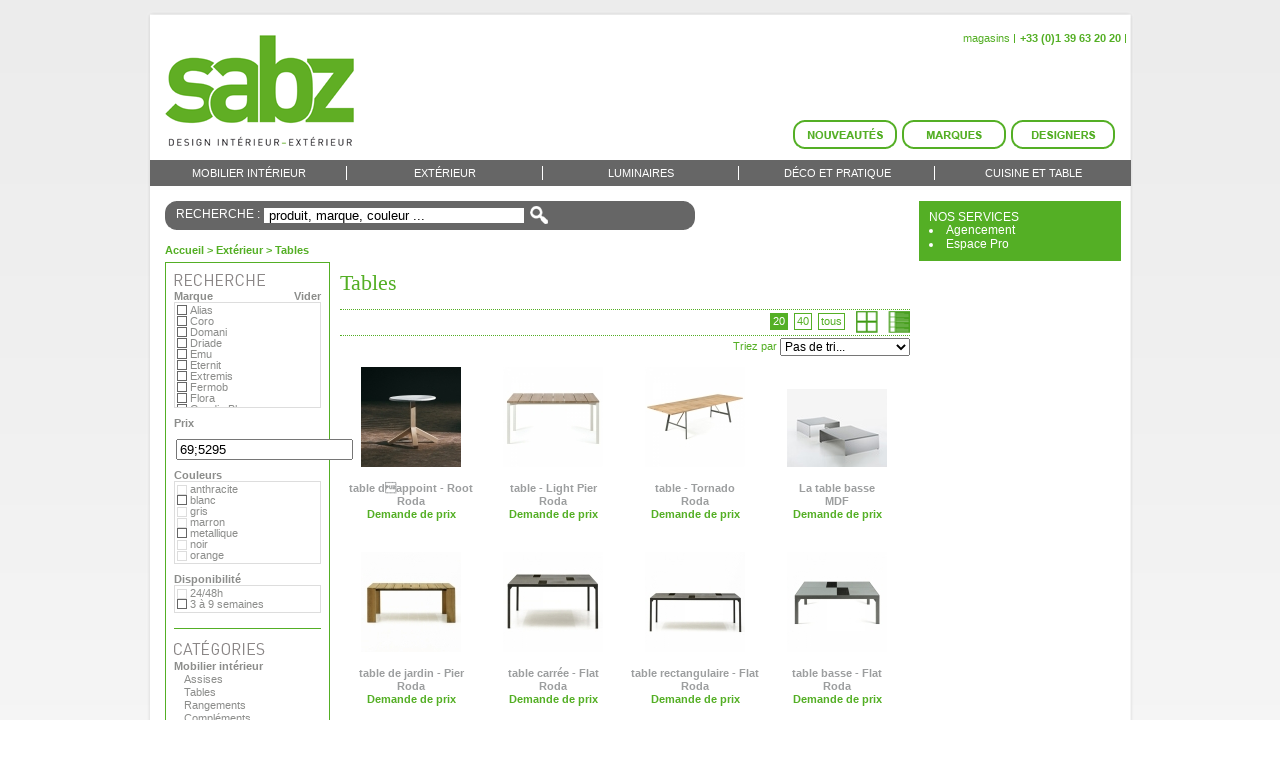

--- FILE ---
content_type: text/html
request_url: https://www.sabz.fr/catalogue/liste.php?&docid=27140&r0=2296,1557
body_size: 8199
content:
<!DOCTYPE html PUBLIC "-//W3C//DTD XHTML 1.0 Transitional//FR" "http://www.w3.org/TR/xhtml1/DTD/xhtml1-transitional.dtd" >
<html xmlns="http://www.w3.org/1999/xhtml" xml:lang="fr-FR" lang="fr-FR">

<head>
	<title>Tables - sabz</title>
	<meta http-equiv="Content-Type" content="text/html; charset=ISO-8859-15">
	<meta name="description" content="Sélection de mobilier et d'accessoires design pour aménager son jardin : accessoire de jardin, article jardin, décoration jardin, jardinières, meuble de jardin, mobilier de jardin en bois">
	<meta name="keywords" lang="fr" content="sabz.fr, sabz, accessoire de jardin, amenagement espace vert, amenagement exterieur, amenagement paysagiste, amenager son jardin, amenager terrasse, amenager un jardin, article jardin, chaise longue jardin, chaise longue jardin exterieur, creation jardin, decoration exterieure, decoration jardin, decoration terrasse de jardin, eclairage exterieur, entreprise paysagiste, entretien espace vert, espace vert, fauteuil jardin, jardin decoration, jardin et paysagiste, jardin paysagiste, jardinieres, jardinieres contemporaine, jardinieres fleurs, luminaire exterieur, luminaire jardin, meuble de jardin, meuble de jardin paris, meuble jardin teck, mobilier contemporain, mobilier de jardin, mobilier de jardin en bois, mobilier design, mobilier exterieur jardin, mobilier jardin teck, paysagiste, paysagiste conseil, table de jardin en bois, table jardin teck.">
	<meta name="robots" content="index, follow">
	<meta name="revisit-after" content="14 days">
	<meta name="sid" value="" bisvalue="">
	<link type="text/css" rel="stylesheet" href="/inc/style/design_2010.css" />
	<script type="text/javascript" src="/inc/js/jquery.js"></script>
	<script type="text/javascript" src="/inc/js/jquery.hoverintent.js"></script>
	<script type="text/javascript" src="/inc/js/generale.js"></script>

	<link rel="stylesheet" href="/inc/style/jslider.css" type="text/css">
	<!--[if IE 6]>
	<link rel="stylesheet" href="https://www.sabz.fr/inc/style/jslider.ie6.css" type="text/css" media="screen">
	<![endif]-->
	<script type="text/javascript" src="/admin/ext/slider/jquery.slider-min.js"></script>
	<script type="text/javascript" src="/inc/js/slideshow.js"></script>
</head>
<body>	<div class="page">
		<div class="page_t"></div>
		<div class="page_c">
			<div class="header">
				<a href="https://www.sabz.fr/"><img class="logo_site" src="https://www.sabz.fr/img/design/logo_sabz.png" /></a>
				<div class="menu_compte">
					<ul>
						<li class="bd_r"><a href="/magasin.php">magasins</a></li>
						<li class="bd_r"><b>+33 (0)1 39 63 20 20</b></li>
					</ul>
				</div>
				<div class="menu_promo">
					<a href="/nouveautes-c-27338.html"><img src="/img/design/btn_nouveautes.png" alt=""  border='0'   /></a>
					<a href="/marques/?docid=23952"><img src="/img/design/btn_marques.png" alt=""  border='0'   /></a>
					<a href="/designers/index.php?docid=34"><img src="/img/design/btn_designers.png" alt=""  border='0'   /></a>
				</div>
			</div>
				<div class="menu_top">
	 				<table>
						<tr>
							<td class="menu_top_onglet  bd_r"><a href="/mobilier-interieur-c-27108.html">Mobilier intérieur</a>
								<div class="submenu_top" style="display:none;">
									<div class="submenu_area">
										<div class="submenu_illustr">
											<div class="submenu_btn">
												<div class="button_w_tl"><div class="button_w_tr"><div class="button_w_tc"></div></div></div>
												<div class="button_w_c">
													<a href="/mobilier-interieur-c-27108.html">Mobilier intérieur</a>
												</div>
												<div class="button_w_bl"><div class="button_w_br"><div class="button_w_bc"></div></div></div>
											</div>
											<div class="submenu_img">
		 		 								<img src="/img/rubriques/img_rub_mobilier_interieur.jpg" alt=""  border='0'   />
		 									</div>
										</div>
						 				<table class="sub_rub_line">
						 					<tr>
											<td class="submenu_section bd_r">
												<h3><a href="/mobilier-interieur/assises-c-27110.html">Assises</a></h3>
												<ul>
													<li><a href="/mobilier-interieur/assises/bancs-c-27190.html">Bancs</a></li>
													<li><a href="/mobilier-interieur/assises/canapes-c-27192.html">Canapés</a></li>
													<li><a href="/mobilier-interieur/assises/chaises-c-27194.html">Chaises</a></li>
													<li><a href="/mobilier-interieur/assises/chaises-longues-meridiennes-c-27196.html">Chaises-longues, méridiennes</a></li>
													<li><a href="/mobilier-interieur/assises/fauteuils-c-27200.html">Fauteuils</a></li>
													<li><a href="/mobilier-interieur/assises/poufs-tabourets-c-27202.html">Poufs, tabourets</a></li>
													<li><a href="/mobilier-interieur/assises/tabourets-de-bar-c-27204.html">Tabourets de bar</a></li>
												</ul>
											</td>
											<td class="submenu_section bd_r">
												<h3><a href="/mobilier-interieur/tables-c-27120.html">Tables</a></h3>
												<ul>
													<li><a href="/nouvelles_rubriques.php?docid=27216">Consoles</a></li>
													<li><a href="/mobilier-interieur/tables/tables-basses-c-27218.html">Tables basses</a></li>
													<li><a href="/mobilier-interieur/tables/tables-d-appoint-c-27220.html">Tables d'appoint</a></li>
													<li><a href="/mobilier-interieur/tables/tables-de-repas-c-27222.html">Tables de repas</a></li>
													<li><a href="/mobilier-interieur/tables/tables-hautes-c-27224.html">Tables hautes</a></li>
												</ul>
											</td>
											<td class="submenu_section bd_r">
												<h3><a href="/mobilier-interieur/rangements-c-27118.html">Rangements</a></h3>
												<ul>
													<li><a href="/nouvelles_rubriques.php?docid=27210">Commodes, buffets</a></li>
													<li><a href="/mobilier-interieur/rangements/bibliotheques-etageres-c-27212.html">Bibliothèques, étagères</a></li>
													<li><a href="/mobilier-interieur/rangements/caissons-a-roulettes-c-27214.html">Caissons à roulettes</a></li>
												</ul>
											</td>
											<td class="submenu_section bd_no">
												<h3><a href="/mobilier-interieur/complements-c-27112.html">Compléments</a></h3>
												<ul>
													<li><a href="/mobilier-interieur/complements/coussins-c-27198.html">Coussins</a></li>
													<li><a href="/mobilier-interieur/complements/plaids-c-27208.html">Plaids</a></li>
												</ul>
											</td>
				 		 					</tr>
						 				</table>
						 				<table class="sub_rub_line">
						 					<tr>
											<td class="submenu_section bd_r">
												<h3><a href="/nouvelles_rubriques.php?docid=27114">Miroirs</a></h3>
											</td>
											<td class="submenu_section bd_r">
												<h3><a href="/mobilier-interieur/paravents-c-27116.html">Paravents</a></h3>
											</td>
											<td class="submenu_section bd_no">
												<h3><a href="/mobilier-interieur/tapis-c-27122.html">Tapis</a></h3>
											</td>
				 			 					<td class="bd_no">&nbsp;</td>
				 		 					</tr>
						 				</table>
										<div class="clear"></div>
									</div>
								</div>
							</td>
							<td class="menu_top_onglet green bd_r"><a href="/exterieur-c-120.html">Extérieur</a>
								<div class="submenu_top" style="display:none;">
									<div class="submenu_area">
										<div class="submenu_illustr">
											<div class="submenu_btn">
												<div class="button_w_tl"><div class="button_w_tr"><div class="button_w_tc"></div></div></div>
												<div class="button_w_c">
													<a href="/exterieur-c-120.html">Extérieur</a>
												</div>
												<div class="button_w_bl"><div class="button_w_br"><div class="button_w_bc"></div></div></div>
											</div>
											<div class="submenu_img">
		 		 								<img src="/img/rubriques/img_rub_mobilier.jpg" alt=""  border='0'   />
		 									</div>
										</div>
						 				<table class="sub_rub_line">
						 					<tr>
											<td class="submenu_section bd_r">
												<h3><a href="/exterieur/assises-c-27124.html">Assises</a></h3>
												<ul>
													<li><a href="/exterieur/assises/bancs-c-124.html">Bancs</a></li>
													<li><a href="/exterieur/assises/canapes-c-126.html">Canapés</a></li>
													<li><a href="/exterieur/assises/chaises-c-128.html">Chaises</a></li>
													<li><a href="/exterieur/assises/fauteuils-c-18690.html">Fauteuils</a></li>
													<li><a href="/exterieur/assises/poufs-tabourets-c-132.html">Poufs, tabourets</a></li>
													<li><a href="/exterieur/assises/tabourets-de-bar-c-27234.html">Tabourets de bar</a></li>
												</ul>
											</td>
											<td class="submenu_section bd_r">
												<h3><a href="/exterieur/tables-c-27140.html">Tables</a></h3>
												<ul>
													<li><a href="/exterieur/tables/tables-basses-c-136.html">Tables basses</a></li>
													<li><a href="/exterieur/tables/tables-d-appoint-c-27244.html">Tables d'appoint</a></li>
													<li><a href="/exterieur/tables/tables-de-repas-c-134.html">Tables de repas</a></li>
													<li><a href="/exterieur/tables/tables-hautes-c-18914.html">Tables hautes</a></li>
												</ul>
											</td>
											<td class="submenu_section bd_r">
												<h3><a href="/exterieur/bains-de-soleil-et-chaises-longues-c-122.html">Bains de soleil et chaises longues</a></h3>
												<ul>
													<li><a href="/exterieur/bains-de-soleil-et-chaises-longues/bains-de-soleil-c-27226.html">Bains de soleil</a></li>
													<li><a href="/exterieur/bains-de-soleil-et-chaises-longues/chaises-longues-c-27228.html">Chaises longues</a></li>
													<li><a href="/exterieur/bains-de-soleil-et-chaises-longues/lits-d-exterieur-c-27230.html">Lits d'extérieur</a></li>
													<li><a href="/exterieur/bains-de-soleil-et-chaises-longues/hamacs-balancelles-c-130.html">Hamacs, balancelles</a></li>
												</ul>
											</td>
											<td class="submenu_section bd_no">
												<h3><a href="/exterieur/jardinage-c-27128.html">Jardinage</a></h3>
												<ul>
													<li><a href="/exterieur/jardinage/arrosoirs-c-27236.html">Arrosoirs</a></li>
													<li><a href="/exterieur/jardinage/livres-c-16834.html">Livres</a></li>
													<li><a href="/exterieur/jardinage/outils-de-jardinage-c-27238.html">Outils de jardinage</a></li>
													<li><a href="/exterieur/jardinage/tuteurs-c-27240.html">Tuteurs</a></li>
													<li><a href="/exterieur/jardinage/pots-et-jardinieres-c-27242.html">Pots et jardinières</a></li>
													<li><a href="/exterieur/jardinage/accessoires-pour-jardinieres-c-27324.html">Accessoires pour jardinières</a></li>
												</ul>
											</td>
				 		 					</tr>
						 				</table>
						 				<table class="sub_rub_line">
						 					<tr>
											<td class="submenu_section bd_r">
												<h3><a href="/exterieur/parasols-et-pergolas-c-27134.html">Parasols et pergolas</a></h3>
												<ul>
													<li><a href="/exterieur/parasols-et-pergolas/parasols-a-mat-central-c-158.html">Parasols à mât central</a></li>
													<li><a href="/exterieur/parasols-et-pergolas/parasols-a-mat-decentre-c-18896.html">Parasols à mât décentré</a></li>
													<li><a href="/exterieur/parasols-et-pergolas/pergolas-c-160.html">Pergolas</a></li>
													<li><a href="/exterieur/parasols-et-pergolas/tentes-c-18898.html">Tentes</a></li>
													<li><a href="/exterieur/parasols-et-pergolas/voiles-c-162.html">Voiles</a></li>
													<li><a href="/exterieur/parasols-et-pergolas/accessoires-parasols-c-22532.html">Accessoires parasols</a></li>
												</ul>
											</td>
											<td class="submenu_section bd_r">
												<h3><a href="/exterieur/barbecues-c-27126.html">Barbecues</a></h3>
												<ul>
													<li><a href="/exterieur/barbecues/accessoires-pour-barbecue-c-27318.html">Accessoires pour barbecue</a></li>
													<li><a href="/exterieur/barbecues/barbecues-a-gaz-c-27320.html">Barbecues à gaz</a></li>
													<li><a href="/exterieur/barbecues/barbecues-a-charbon-c-27322.html">Barbecues à charbon</a></li>
												</ul>
											</td>
											<td class="submenu_section bd_r">
												<h3><a href="/exterieur/animaux-c-27934.html">Animaux</a></h3>
												<ul>
													<li><a href="/exterieur/animaux/gamelles-c-27936.html">Gamelles</a></li>
													<li><a href="/exterieur/animaux/mangeoires-nichoirs-bains-d-oiseaux-c-27938.html">Mangeoires, nichoirs, bains d'oiseaux</a></li>
												</ul>
											</td>
											<td class="submenu_section bd_no">
												<h3><a href="/exterieur/douches-c-27188.html">Douches</a></h3>
											</td>
				 		 					</tr>
						 				</table>
						 				<table class="sub_rub_line">
						 					<tr>
											<td class="submenu_section bd_r">
												<h3><a href="/exterieur/luminaires-d-exterieur-c-27130.html">Luminaires d'extérieur</a></h3>
											</td>
											<td class="submenu_section bd_r">
												<h3><a href="/exterieur/tapis-c-138.html">Tapis</a></h3>
											</td>
											<td class="submenu_section bd_r">
												<h3><a href="/exterieur/paillassons-c-27132.html">Paillassons</a></h3>
											</td>
											<td class="submenu_section bd_no">
												<h3><a href="/exterieur/paravents-c-8596.html">Paravents</a></h3>
											</td>
				 		 					</tr>
						 				</table>
						 				<table class="sub_rub_line">
						 					<tr>
											<td class="submenu_section bd_no">
												<h3><a href="/exterieur/fontaines-c-98.html">Fontaines</a></h3>
											</td>
				 			 					<td class="bd_no">&nbsp;</td>
				 			 					<td class="bd_no">&nbsp;</td>
				 			 					<td class="bd_no">&nbsp;</td>
				 		 					</tr>
						 				</table>
										<div class="clear"></div>
									</div>
								</div>
							</td>
							<td class="menu_top_onglet  bd_r"><a href="/luminaires-c-100.html">Luminaires</a>
								<div class="submenu_top" style="display:none;">
									<div class="submenu_area">
										<div class="submenu_illustr">
											<div class="submenu_btn">
												<div class="button_w_tl"><div class="button_w_tr"><div class="button_w_tc"></div></div></div>
												<div class="button_w_c">
													<a href="/luminaires-c-100.html">Luminaires</a>
												</div>
												<div class="button_w_bl"><div class="button_w_br"><div class="button_w_bc"></div></div></div>
											</div>
											<div class="submenu_img">
		 		 								<img src="/img/rubriques/img_rub_luminaire.jpg" alt=""  border='0'   />
		 									</div>
										</div>
						 				<table class="sub_rub_line">
						 					<tr>
											<td class="submenu_section bd_r">
												<h3><a href="/luminaires/interieur-c-27142.html">Intérieur</a></h3>
												<ul>
													<li><a href="/luminaires/interieur/accessoires-luminaires-c-27246.html">Accessoires luminaires</a></li>
													<li><a href="/luminaires/interieur/appliques-c-27248.html">Appliques</a></li>
													<li><a href="/luminaires/interieur/lampadaires-c-27250.html">Lampadaires</a></li>
													<li><a href="/luminaires/interieur/lampes-a-poser-c-27252.html">Lampes à poser</a></li>
													<li><a href="/luminaires/interieur/lampes-de-bureau-c-27254.html">Lampes de bureau</a></li>
													<li><a href="/nouvelles_rubriques.php?docid=27256">Lustres</a></li>
													<li><a href="/luminaires/interieur/photophores-lampes-a-huile-c-27258.html">Photophores, lampes à huile</a></li>
													<li><a href="/luminaires/interieur/plafonniers-c-27260.html">Plafonniers</a></li>
													<li><a href="/luminaires/interieur/suspensions-c-27262.html">Suspensions</a></li>
												</ul>
											</td>
											<td class="submenu_section bd_no">
												<h3><a href="/luminaires/exterieur-c-27144.html">Extérieur</a></h3>
												<ul>
													<li><a href="/luminaires/exterieur/appliques-c-102.html">Appliques</a></li>
													<li><a href="/luminaires/exterieur/bornes-c-104.html">Bornes</a></li>
													<li><a href="/luminaires/exterieur/lampadaires-c-106.html">Lampadaires</a></li>
													<li><a href="/luminaires/exterieur/lampes-a-planter-c-108.html">Lampes à planter</a></li>
													<li><a href="/luminaires/exterieur/lampes-a-poser-c-110.html">Lampes à poser</a></li>
													<li><a href="/luminaires/exterieur/lampes-solaires-c-112.html">Lampes solaires</a></li>
													<li><a href="/luminaires/exterieur/photophores-lampes-a-huile-c-118.html">Photophores, lampes à huile</a></li>
													<li><a href="/luminaires/exterieur/pots-lumineux-c-114.html">Pots lumineux</a></li>
													<li><a href="/luminaires/exterieur/spots-c-23706.html">Spots</a></li>
													<li><a href="/luminaires/exterieur/suspensions-c-116.html">Suspensions</a></li>
												</ul>
											</td>
				 			 					<td class="bd_no">&nbsp;</td>
				 			 					<td class="bd_no">&nbsp;</td>
				 		 					</tr>
						 				</table>
										<div class="clear"></div>
									</div>
								</div>
							</td>
							<td class="menu_top_onglet  bd_r"><a href="/deco-et-pratique-c-140.html">Déco et Pratique</a>
								<div class="submenu_top" style="display:none;">
									<div class="submenu_area">
										<div class="submenu_illustr">
											<div class="submenu_btn">
												<div class="button_w_tl"><div class="button_w_tr"><div class="button_w_tc"></div></div></div>
												<div class="button_w_c">
													<a href="/deco-et-pratique-c-140.html">Déco et Pratique</a>
												</div>
												<div class="button_w_bl"><div class="button_w_br"><div class="button_w_bc"></div></div></div>
											</div>
											<div class="submenu_img">
		 		 								<img src="/img/rubriques/img_rub_accessoire_deco.jpg" alt=""  border='0'   />
		 									</div>
										</div>
						 				<table class="sub_rub_line">
						 					<tr>
											<td class="submenu_section bd_r">
												<h3><a href="/deco-et-pratique/entretien-de-la-maison-c-27156.html">Entretien de la maison</a></h3>
												<ul>
													<li><a href="/deco-et-pratique/entretien-de-la-maison/balais-balayettes-pelles-c-27264.html">Balais, balayettes, pelles</a></li>
													<li><a href="/deco-et-pratique/entretien-de-la-maison/etendoirs-a-linge-c-27266.html">Etendoirs à linge</a></li>
													<li><a href="/deco-et-pratique/entretien-de-la-maison/paillassons-c-21974.html">Paillassons</a></li>
													<li><a href="/nouvelles_rubriques.php?docid=27268">Parfums d'ambiance</a></li>
													<li><a href="/deco-et-pratique/entretien-de-la-maison/poubelles-c-27270.html">Poubelles</a></li>
													<li><a href="/deco-et-pratique/entretien-de-la-maison/produits-d-entretien-c-27272.html">Produits d'entretien</a></li>
												</ul>
											</td>
											<td class="submenu_section bd_r">
												<h3><a href="/deco-et-pratique/fleurs-et-plantes-c-27158.html">Fleurs et Plantes</a></h3>
												<ul>
													<li><a href="/deco-et-pratique/fleurs-et-plantes/pots-jardinieres-c-19194.html">Pots, jardinières</a></li>
													<li><a href="/deco-et-pratique/fleurs-et-plantes/treillages-c-23472.html">Treillages</a></li>
													<li><a href="/deco-et-pratique/fleurs-et-plantes/outils-de-jardinage-c-82.html">Outils de jardinage</a></li>
													<li><a href="/deco-et-pratique/fleurs-et-plantes/accessoires-pour-jardinieres-c-23474.html">Accessoires pour jardinières</a></li>
													<li><a href="/deco-et-pratique/fleurs-et-plantes/vases-c-19200.html">Vases</a></li>
												</ul>
											</td>
											<td class="submenu_section bd_r">
												<h3><a href="/deco-et-pratique/animaux-c-27146.html">Animaux</a></h3>
												<ul>
													<li><a href="/deco-et-pratique/animaux/gamelles-c-18924.html">Gamelles</a></li>
													<li><a href="/deco-et-pratique/animaux/mangeoires-nichoirs-bains-d-oiseaux-c-148.html">Mangeoires, nichoirs, bains d'oiseaux</a></li>
												</ul>
											</td>
											<td class="submenu_section bd_no">
												<h3><a href="/deco-et-pratique/boites-cabas-corbeilles-rangements-c-27148.html">Boites, cabas, corbeilles, rangements</a></h3>
											</td>
				 		 					</tr>
						 				</table>
						 				<table class="sub_rub_line">
						 					<tr>
											<td class="submenu_section bd_r">
												<h3><a href="/deco-et-pratique/bougeoirs-lampes-a-huiles-photophores-c-150.html">Bougeoirs, lampes à huiles, photophores</a></h3>
											</td>
											<td class="submenu_section bd_r">
												<h3><a href="/deco-et-pratique/portemanteaux-pateres-cale-portes-c-27304.html">Portemanteaux, patères, cale-portes</a></h3>
											</td>
											<td class="submenu_section bd_r">
												<h3><a href="/deco-et-pratique/coussins-plaids-c-27152.html">Coussins, plaids</a></h3>
											</td>
											<td class="submenu_section bd_no">
												<h3><a href="/nouvelles_rubriques.php?docid=27150">Cendriers</a></h3>
											</td>
				 		 					</tr>
						 				</table>
						 				<table class="sub_rub_line">
						 					<tr>
											<td class="submenu_section bd_r">
												<h3><a href="/deco-et-pratique/enfants-c-27154.html">Enfants</a></h3>
											</td>
											<td class="submenu_section bd_r">
												<h3><a href="/deco-et-pratique/girouettes-c-8594.html">Girouettes</a></h3>
											</td>
											<td class="submenu_section bd_r">
												<h3><a href="/nouvelles_rubriques.php?docid=27160">Miroirs</a></h3>
											</td>
											<td class="submenu_section bd_no">
												<h3><a href="/deco-et-pratique/salle-de-bain-c-27306.html">Salle de bain</a></h3>
											</td>
				 		 					</tr>
						 				</table>
										<div class="clear"></div>
									</div>
								</div>
							</td>
							<td class="menu_top_onglet  "><a href="/cuisine-et-table-c-84.html">Cuisine et Table</a>
								<div class="submenu_top" style="display:none;">
									<div class="submenu_area">
										<div class="submenu_illustr">
											<div class="submenu_btn">
												<div class="button_w_tl"><div class="button_w_tr"><div class="button_w_tc"></div></div></div>
												<div class="button_w_c">
													<a href="/cuisine-et-table-c-84.html">Cuisine et Table</a>
												</div>
												<div class="button_w_bl"><div class="button_w_br"><div class="button_w_bc"></div></div></div>
											</div>
											<div class="submenu_img">
		 		 								<img src="/img/rubriques/img_rub_cuisine.jpg" alt=""  border='0'   />
		 									</div>
										</div>
						 				<table class="sub_rub_line">
						 					<tr>
											<td class="submenu_section bd_r">
												<h3><a href="/cuisine-et-table/cuisine-c-27172.html">Cuisine</a></h3>
												<ul>
													<li><a href="/cuisine-et-table/cuisine/casseroles-c-27280.html">Casseroles</a></li>
													<li><a href="/nouvelles_rubriques.php?docid=27282">Couteaux</a></li>
													<li><a href="/cuisine-et-table/cuisine/huile-et-vinaigre-c-27284.html">Huile et vinaigre</a></li>
													<li><a href="/cuisine-et-table/cuisine/ustensiles-c-18918.html">Ustensiles</a></li>
													<li><a href="/cuisine-et-table/cuisine/sel-et-poivre-c-27286.html">Sel et poivre</a></li>
												</ul>
											</td>
											<td class="submenu_section bd_r">
												<h3><a href="/cuisine-et-table/linge-cuisine-et-table-c-27180.html">Linge cuisine et table</a></h3>
												<ul>
													<li><a href="/cuisine-et-table/linge-cuisine-et-table/nappes-c-27288.html">Nappes</a></li>
													<li><a href="/cuisine-et-table/linge-cuisine-et-table/serviettes-c-27290.html">Serviettes</a></li>
													<li><a href="/cuisine-et-table/linge-cuisine-et-table/sets-de-tables-c-18916.html">Sets de tables</a></li>
													<li><a href="/cuisine-et-table/linge-cuisine-et-table/tabliers-c-27292.html">Tabliers</a></li>
													<li><a href="/cuisine-et-table/linge-cuisine-et-table/torchons-c-27294.html">Torchons</a></li>
												</ul>
											</td>
											<td class="submenu_section bd_r">
												<h3><a href="/cuisine-et-table/eau-et-vin-c-27308.html">Eau et vin</a></h3>
												<ul>
													<li><a href="/cuisine-et-table/eau-et-vin/carafes-c-27310.html">Carafes</a></li>
													<li><a href="/cuisine-et-table/eau-et-vin/tire-bouchons-c-27312.html">Tire-bouchons</a></li>
													<li><a href="/cuisine-et-table/eau-et-vin/verres-c-27314.html">Verres</a></li>
												</ul>
											</td>
											<td class="submenu_section bd_no">
												<h3><a href="/cuisine-et-table/barbecues-c-88.html">Barbecues</a></h3>
												<ul>
													<li><a href="/cuisine-et-table/barbecues/barbecues-a-gaz-c-23694.html">Barbecues à gaz</a></li>
													<li><a href="/cuisine-et-table/barbecues/barbecues-a-charbon-c-23696.html">Barbecues à charbon</a></li>
													<li><a href="/cuisine-et-table/barbecues/accessoires-pour-barbecue-c-86.html">Accessoires pour barbecue</a></li>
												</ul>
											</td>
				 		 					</tr>
						 				</table>
						 				<table class="sub_rub_line">
						 					<tr>
											<td class="submenu_section bd_r">
												<h3><a href="/cuisine-et-table/vaisselle-c-27186.html">Vaisselle</a></h3>
												<ul>
													<li><a href="/cuisine-et-table/vaisselle/assiettes-c-27296.html">Assiettes</a></li>
													<li><a href="/cuisine-et-table/vaisselle/plats-c-27298.html">Plats</a></li>
													<li><a href="/cuisine-et-table/vaisselle/saladiers-et-bols-c-27300.html">Saladiers & bols</a></li>
													<li><a href="/cuisine-et-table/vaisselle/verres-c-27444.html">Verres</a></li>
												</ul>
											</td>
											<td class="submenu_section bd_r">
												<h3><a href="/cuisine-et-table/boites-pots-c-27170.html">Boites, pots</a></h3>
											</td>
											<td class="submenu_section bd_r">
												<h3><a href="/cuisine-et-table/coupes-corbeilles-c-27174.html">Coupes, corbeilles</a></h3>
											</td>
											<td class="submenu_section bd_no">
												<h3><a href="/cuisine-et-table/couverts-c-27176.html">Couverts</a></h3>
											</td>
				 		 					</tr>
						 				</table>
						 				<table class="sub_rub_line">
						 					<tr>
											<td class="submenu_section bd_r">
												<h3><a href="/cuisine-et-table/dessous-de-plats-c-27178.html">Dessous de plats</a></h3>
											</td>
											<td class="submenu_section bd_r">
												<h3><a href="/cuisine-et-table/pique-nique-c-94.html">Pique-nique</a></h3>
											</td>
											<td class="submenu_section bd_r">
												<h3><a href="/cuisine-et-table/plateaux-c-27182.html">Plateaux</a></h3>
											</td>
											<td class="submenu_section bd_no">
												<h3><a href="/cuisine-et-table/the-et-cafe-c-27184.html">Thé et café</a></h3>
											</td>
				 		 					</tr>
						 				</table>
										<div class="clear"></div>
									</div>
								</div>
							</td>
					</tr>
				</table>
			</div>
	<script type="text/javascript">
		jQuery(".menu_top_onglet").hoverIntent({sensitivity: 7, interval: 50, over: menu_show, timeout: 0, out: menu_hide});
	</script>			<div class="col_right">
				<div class="menu_right">
										NOS SERVICES										<ul>
						<li><a href="/amenagement.php">Agencement</a></li>
						<li><a href="/accueil_pro.php?docid=28">Espace Pro</a></li>
					</ul>
				</div>


			</div>			<div class="col_left">
				<div class="search">
					<div class="search_l">
						<div class="search_r">
							<div class="search_c">
								<script type="text/javascript" src="/admin/modules/suggestion/suggestion.js"></script>				
								<form action="/e-boutique-catalogue.html" method="get" onsubmit="$('search_ok').disabled = true;">
								<label for="serach">RECHERCHE : </label><input type="text" name="s" autocomplete="off" onkeyup="getSuggestion(displayList, event);" id="digiSuggSearch" value="produit, marque, couleur ..." onfocus="if (this.value=='produit, marque, couleur ...') {this.value='';}" /><input type="image" src="/img/design/btn_search.png" id="search_ok" />
								</form>
							</div>
						</div>
					</div>
					<div class="searchSugg" id="digiSuggestions"></div>
				</div>				<div class="content">
					<div id="ariane"><a href="/">Accueil</a>  > <a href="/exterieur-c-120.html">Extérieur</a>
 > Tables </div>
<div id="eb-col-gauche">
	<form method="get" action="/e-boutique-catalogue.html" name="select_search" id="select_search">
	<div class="filters">
	    <img src="/img/titre-recherche.gif" width="92" height="13" alt="" /><br />
<div class="filter-select-bloc">
	<div class="filter-clear"><a href="/catalogue/liste.php?&docid=27140" rel="nofollow">Vider</a></div>
	<div class="filter-titre">Marque</div>
	<ul class="filter-select columns_1">
		<li class="filter-value-mode0"  onclick="document.location.href='/catalogue/liste.php?&docid=27140&r0=2296,1557,1341'"><a href="/catalogue/liste.php?&docid=27140&r0=2296,1557,1341">Alias</a></li>
		<li class="filter-value-mode0"  onclick="document.location.href='/catalogue/liste.php?&docid=27140&r0=2296,1557,1352'"><a href="/catalogue/liste.php?&docid=27140&r0=2296,1557,1352">Coro</a></li>
		<li class="filter-value-mode0"  onclick="document.location.href='/catalogue/liste.php?&docid=27140&r0=2296,1557,1354'"><a href="/catalogue/liste.php?&docid=27140&r0=2296,1557,1354">Domani</a></li>
		<li class="filter-value-mode0"  onclick="document.location.href='/catalogue/liste.php?&docid=27140&r0=2296,1557,1355'"><a href="/catalogue/liste.php?&docid=27140&r0=2296,1557,1355">Driade</a></li>
		<li class="filter-value-mode0"  onclick="document.location.href='/catalogue/liste.php?&docid=27140&r0=2296,1557,1356'"><a href="/catalogue/liste.php?&docid=27140&r0=2296,1557,1356">Emu</a></li>
		<li class="filter-value-mode0"  onclick="document.location.href='/catalogue/liste.php?&docid=27140&r0=2296,1557,1358'"><a href="/catalogue/liste.php?&docid=27140&r0=2296,1557,1358">Eternit</a></li>
		<li class="filter-value-mode0"  onclick="document.location.href='/catalogue/liste.php?&docid=27140&r0=2296,1557,1360'"><a href="/catalogue/liste.php?&docid=27140&r0=2296,1557,1360">Extremis</a></li>
		<li class="filter-value-mode0"  onclick="document.location.href='/catalogue/liste.php?&docid=27140&r0=2296,1557,1362'"><a href="/catalogue/liste.php?&docid=27140&r0=2296,1557,1362">Fermob</a></li>
		<li class="filter-value-mode0"  onclick="document.location.href='/catalogue/liste.php?&docid=27140&r0=2296,1557,1806'"><a href="/catalogue/liste.php?&docid=27140&r0=2296,1557,1806">Flora</a></li>
		<li class="filter-value-mode0"  onclick="document.location.href='/catalogue/liste.php?&docid=27140&r0=2296,1557,1365'"><a href="/catalogue/liste.php?&docid=27140&r0=2296,1557,1365">Gandia Blasco</a></li>
		<li class="filter-value-mode2"  onclick="document.location.href='/catalogue/liste.php?&docid=27140&r0=1557'"><a href="/catalogue/liste.php?&docid=27140&r0=1557">MDF</a></li>
		<li class="filter-value-mode0"  onclick="document.location.href='/catalogue/liste.php?&docid=27140&r0=2296,1557,1369'"><a href="/catalogue/liste.php?&docid=27140&r0=2296,1557,1369">Magis</a></li>
		<li class="filter-value-mode0"  onclick="document.location.href='/catalogue/liste.php?&docid=27140&r0=2296,1557,1370'"><a href="/catalogue/liste.php?&docid=27140&r0=2296,1557,1370">Matière Grise</a></li>
		<li class="filter-value-mode0"  onclick="document.location.href='/catalogue/liste.php?&docid=27140&r0=2296,1557,1377'"><a href="/catalogue/liste.php?&docid=27140&r0=2296,1557,1377">Plank</a></li>
		<li class="filter-value-mode2"  onclick="document.location.href='/catalogue/liste.php?&docid=27140&r0=2296'"><a href="/catalogue/liste.php?&docid=27140&r0=2296">Roda</a></li>
		<li class="filter-value-mode0"  onclick="document.location.href='/catalogue/liste.php?&docid=27140&r0=2296,1557,1779'"><a href="/catalogue/liste.php?&docid=27140&r0=2296,1557,1779">Royal Botania</a></li>
		<li class="filter-value-mode0"  onclick="document.location.href='/catalogue/liste.php?&docid=27140&r0=2296,1557,1382'"><a href="/catalogue/liste.php?&docid=27140&r0=2296,1557,1382">Serralunga</a></li>
		<li class="filter-value-mode0"  onclick="document.location.href='/catalogue/liste.php?&docid=27140&r0=2296,1557,1387'"><a href="/catalogue/liste.php?&docid=27140&r0=2296,1557,1387">Tribu</a></li>
		<li class="filter-value-mode0"  onclick="document.location.href='/catalogue/liste.php?&docid=27140&r0=2296,1557,1388'"><a href="/catalogue/liste.php?&docid=27140&r0=2296,1557,1388">Vange</a></li>
		<li class="filter-value-mode0"  onclick="document.location.href='/catalogue/liste.php?&docid=27140&r0=2296,1557,1389'"><a href="/catalogue/liste.php?&docid=27140&r0=2296,1557,1389">Versus</a></li>
		<li class="filter-value-mode0"  onclick="document.location.href='/catalogue/liste.php?&docid=27140&r0=2296,1557,1390'"><a href="/catalogue/liste.php?&docid=27140&r0=2296,1557,1390">Viteo</a></li>
	</ul>
<div class="clear"></div>
</div>
		    	<div class="filter-slide-bloc">
					<div class="filter-titre">Prix</div>
					<div class="layout-slider">
	    				<input id="sliderr1Range" type="slider" name="r1" value="69;5295" />
	    			</div>
	    			<script type="text/javascript" charset="utf-8">
	    				jQuery("#sliderr1Range").slider({ 
	    					from: 69, 
	    					to: 5295, 
	    					step: 1, 
	    					dimension: '&nbsp;&euro;',
							callback: function(value) {
								document.location.href = "/catalogue/liste.php?&docid=27140&r0=2296,1557&r1="+document.getElementById('sliderr1Range').value;
							}
		  				});
	    			</script>
				</div>
<div class="filter-select-bloc">
	<div class="filter-titre">Couleurs</div>
	<ul class="filter-select columns_1">
		<li class="filter-value-mode1" >anthracite</li>
		<li class="filter-value-mode0"  onclick="document.location.href='/catalogue/liste.php?&docid=27140&r0=2296,1557&r2=395'"><a href="/catalogue/liste.php?&docid=27140&r0=2296,1557&r2=395">blanc</a></li>
		<li class="filter-value-mode1" >gris</li>
		<li class="filter-value-mode1" >marron</li>
		<li class="filter-value-mode0"  onclick="document.location.href='/catalogue/liste.php?&docid=27140&r0=2296,1557&r2=391'"><a href="/catalogue/liste.php?&docid=27140&r0=2296,1557&r2=391">metallique</a></li>
		<li class="filter-value-mode1" >noir</li>
		<li class="filter-value-mode1" >orange</li>
	</ul>
<div class="clear"></div>
</div>
<div class="filter-select-bloc">
	<div class="filter-titre">Disponibilité</div>
	<ul class="filter-select columns_1">
		<li class="filter-value-mode1" >24/48h</li>
		<li class="filter-value-mode0"  onclick="document.location.href='/catalogue/liste.php?&docid=27140&r0=2296,1557&r3=2'"><a href="/catalogue/liste.php?&docid=27140&r0=2296,1557&r3=2">3 à 9 semaines</a></li>
	</ul>
<div class="clear"></div>
</div>
	</div>
	<div id="cat-menu">
		<img src="/img/titre-categories.gif" width="91" height="16" alt="" style="margin-bottom:5px;"/><br />
		<ul>
			<li><a href="/mobilier-interieur-c-27108.html" class=""><b>Mobilier intérieur</b></a></li>
			<div class="cat-sub-menu-open" id="cat-menu1">
				<ul>
					<li><a href="/mobilier-interieur/assises-c-27110.html" class="">Assises</a></li>
					<li><a href="/mobilier-interieur/tables-c-27120.html" class="">Tables</a></li>
					<li><a href="/mobilier-interieur/rangements-c-27118.html" class="">Rangements</a></li>
					<li><a href="/mobilier-interieur/complements-c-27112.html" class="">Compléments</a></li>
					<li><a href="/nouvelles_rubriques.php?docid=27114" class="">Miroirs</a></li>
					<li><a href="/mobilier-interieur/paravents-c-27116.html" class="">Paravents</a></li>
					<li><a href="/mobilier-interieur/tapis-c-27122.html" class="">Tapis</a></li>
				</ul>
			</div>
			<li><a href="/exterieur-c-120.html" class="green"><b>Extérieur</b></a></li>
			<div class="cat-sub-menu-open" id="cat-menu2">
				<ul>
					<li><a href="/exterieur/assises-c-27124.html" class="">Assises</a></li>
					<li><a href="/exterieur/tables-c-27140.html" class="green">Tables</a></li>
					<li><a href="/exterieur/bains-de-soleil-et-chaises-longues-c-122.html" class="">Bains de soleil et chaises longues</a></li>
					<li><a href="/exterieur/jardinage-c-27128.html" class="">Jardinage</a></li>
					<li><a href="/exterieur/parasols-et-pergolas-c-27134.html" class="">Parasols et pergolas</a></li>
					<li><a href="/exterieur/barbecues-c-27126.html" class="">Barbecues</a></li>
					<li><a href="/exterieur/animaux-c-27934.html" class="">Animaux</a></li>
					<li><a href="/exterieur/douches-c-27188.html" class="">Douches</a></li>
					<li><a href="/exterieur/luminaires-d-exterieur-c-27130.html" class="">Luminaires d'extérieur</a></li>
					<li><a href="/exterieur/tapis-c-138.html" class="">Tapis</a></li>
					<li><a href="/exterieur/paillassons-c-27132.html" class="">Paillassons</a></li>
					<li><a href="/exterieur/paravents-c-8596.html" class="">Paravents</a></li>
					<li><a href="/exterieur/fontaines-c-98.html" class="">Fontaines</a></li>
				</ul>
			</div>
			<li><a href="/luminaires-c-100.html" class=""><b>Luminaires</b></a></li>
			<div class="cat-sub-menu-open" id="cat-menu3">
				<ul>
					<li><a href="/luminaires/interieur-c-27142.html" class="">Intérieur</a></li>
					<li><a href="/luminaires/exterieur-c-27144.html" class="">Extérieur</a></li>
				</ul>
			</div>
			<li><a href="/deco-et-pratique-c-140.html" class=""><b>Déco et Pratique</b></a></li>
			<div class="cat-sub-menu-open" id="cat-menu4">
				<ul>
					<li><a href="/deco-et-pratique/entretien-de-la-maison-c-27156.html" class="">Entretien de la maison</a></li>
					<li><a href="/deco-et-pratique/fleurs-et-plantes-c-27158.html" class="">Fleurs et Plantes</a></li>
					<li><a href="/deco-et-pratique/animaux-c-27146.html" class="">Animaux</a></li>
					<li><a href="/deco-et-pratique/boites-cabas-corbeilles-rangements-c-27148.html" class="">Boites, cabas, corbeilles, rangements</a></li>
					<li><a href="/deco-et-pratique/bougeoirs-lampes-a-huiles-photophores-c-150.html" class="">Bougeoirs, lampes à huiles, photophores</a></li>
					<li><a href="/deco-et-pratique/portemanteaux-pateres-cale-portes-c-27304.html" class="">Portemanteaux, patères, cale-portes</a></li>
					<li><a href="/deco-et-pratique/coussins-plaids-c-27152.html" class="">Coussins, plaids</a></li>
					<li><a href="/nouvelles_rubriques.php?docid=27150" class="">Cendriers</a></li>
					<li><a href="/deco-et-pratique/enfants-c-27154.html" class="">Enfants</a></li>
					<li><a href="/deco-et-pratique/girouettes-c-8594.html" class="">Girouettes</a></li>
					<li><a href="/nouvelles_rubriques.php?docid=27160" class="">Miroirs</a></li>
					<li><a href="/deco-et-pratique/salle-de-bain-c-27306.html" class="">Salle de bain</a></li>
				</ul>
			</div>
			<li><a href="/cuisine-et-table-c-84.html" class=""><b>Cuisine et Table</b></a></li>
			<div class="cat-sub-menu-open" id="cat-menu5">
				<ul>
					<li><a href="/cuisine-et-table/cuisine-c-27172.html" class="">Cuisine</a></li>
					<li><a href="/cuisine-et-table/linge-cuisine-et-table-c-27180.html" class="">Linge cuisine et table</a></li>
					<li><a href="/cuisine-et-table/eau-et-vin-c-27308.html" class="">Eau et vin</a></li>
					<li><a href="/cuisine-et-table/barbecues-c-88.html" class="">Barbecues</a></li>
					<li><a href="/cuisine-et-table/vaisselle-c-27186.html" class="">Vaisselle</a></li>
					<li><a href="/cuisine-et-table/boites-pots-c-27170.html" class="">Boites, pots</a></li>
					<li><a href="/cuisine-et-table/coupes-corbeilles-c-27174.html" class="">Coupes, corbeilles</a></li>
					<li><a href="/cuisine-et-table/couverts-c-27176.html" class="">Couverts</a></li>
					<li><a href="/cuisine-et-table/dessous-de-plats-c-27178.html" class="">Dessous de plats</a></li>
					<li><a href="/cuisine-et-table/pique-nique-c-94.html" class="">Pique-nique</a></li>
					<li><a href="/cuisine-et-table/plateaux-c-27182.html" class="">Plateaux</a></li>
					<li><a href="/cuisine-et-table/the-et-cafe-c-27184.html" class="">Thé et café</a></li>
				</ul>
			</div>
		</ul>
	</div>
	</form>
</div>
					<h1>Tables</h1>
					<div class="product_list">
	    <div class="tri_bar">
		<form name="triProduit0" method="get">
	     	<div class="liste_tri">
	     		<label>Triez par</label>
	     		<select name="tri0" class="txt" onchange="document.location.href='/catalogue/liste.php?docid=27140&r0=2296,1557&nbbypage=20&sort='+this.options[this.selectedIndex].value">
	     			<option value="">Pas de tri...</option>
					<option value="p">Par prix</option>
<option value="d">Par prix décroissant</option>
<option value="az">Par nom de produit</option>
	     		</select>
	     	</div>
		</form>
			<div class="nb_by_page">
<a href="/catalogue/liste.php?docid=27140&r0=2296,1557&nbbypage=20" class="on">20</a>
<a href="/catalogue/liste.php?docid=27140&r0=2296,1557&nbbypage=40" class="off">40</a>
<a href="/catalogue/liste.php?docid=27140&r0=2296,1557&nbbypage=-1" class="off">tous</a>
     		</div>
			<div class="display_mode">
				<a href="javascript:Catalog_change_style(0)"><img src="/img/eboutique/bouton_liste_vignette.gif" alt="" border="0" style="float:left;margin-left:10px;"></a><a href="javascript:Catalog_change_style(1)"><img src="/img/eboutique/bouton_liste_description.gif" alt="" border="0" style="float:left; margin-left:10px"></a>
			</div>
		</div>
						<div id="list-bloc">
												<div class="product_list_item_bloc" id="bloc_24544">
							<span class="prod_picture">
								<span class="prod_pictos">
								</span>
								<a href="/exterieur/tables/table-dappoint-root-roda-p-24544.html"><img src="/img/prod/dc_rsize/r35-table-root-roda2.jpg" border='0' alt=""   /></a>
							</span>
							<a href="/exterieur/tables/table-dappoint-root-roda-p-24544.html"><span class="prod_title">table dappoint - Root<br />Roda</span>
							<a href="/form_pro.php" class="green">Demande de prix</a>
					</div>
					<div class="product_list_item_bloc" id="bloc_20688">
							<span class="prod_picture">
								<span class="prod_pictos">
								</span>
								<a href="/exterieur/tables/table-light-pier-roda-p-20688.html"><img src="/img/dc_rsize/r35-table-LightPier-roda.jpg" border='0' alt=""   /></a>
							</span>
							<a href="/exterieur/tables/table-light-pier-roda-p-20688.html"><span class="prod_title">table - Light Pier<br />Roda</span>
							<a href="/form_pro.php" class="green">Demande de prix</a>
					</div>
					<div class="product_list_item_bloc" id="bloc_20702">
							<span class="prod_picture">
								<span class="prod_pictos">
								</span>
								<a href="/exterieur/tables/table-tornado-roda-p-20702.html"><img src="/img/dc_rsize/r35-table-Tornado-roda.jpg" border='0' alt=""   /></a>
							</span>
							<a href="/exterieur/tables/table-tornado-roda-p-20702.html"><span class="prod_title">table - Tornado<br />Roda</span>
							<a href="/form_pro.php" class="green">Demande de prix</a>
					</div>
					<div class="product_list_item_bloc" id="bloc_28494">
							<span class="prod_picture">
								<span class="prod_pictos">
								</span>
								<a href="/exterieur/tables/tables-basses/la-table-basse-mdf-p-28494.html"><img src="/img/prod/liste/tablebasse-alu-li.jpg" border='0' alt=""   /></a>
							</span>
							<a href="/exterieur/tables/tables-basses/la-table-basse-mdf-p-28494.html"><span class="prod_title">La table basse<br />MDF</span>
							<a href="/form_pro.php" class="green">Demande de prix</a>
					</div>
					<div class="product_list_item_bloc" id="bloc_24546">
							<span class="prod_picture">
								<span class="prod_pictos">
								</span>
								<a href="/exterieur/tables/table-de-jardin-pier-roda-p-24546.html"><img src="/img/prod/dc_rsize/r35-table-pier-roda.jpg" border='0' alt=""   /></a>
							</span>
							<a href="/exterieur/tables/table-de-jardin-pier-roda-p-24546.html"><span class="prod_title">table de jardin - Pier <br />Roda</span>
							<a href="/form_pro.php" class="green">Demande de prix</a>
					</div>
					<div class="product_list_item_bloc" id="bloc_24556">
							<span class="prod_picture">
								<span class="prod_pictos">
								</span>
								<a href="/exterieur/tables/table-carree-flat-roda-p-24556.html"><img src="/img/prod/dc_rsize/r35-table-flat-roda.jpg" border='0' alt=""   /></a>
							</span>
							<a href="/exterieur/tables/table-carree-flat-roda-p-24556.html"><span class="prod_title">table carrée - Flat<br />Roda</span>
							<a href="/form_pro.php" class="green">Demande de prix</a>
					</div>
					<div class="product_list_item_bloc" id="bloc_24562">
							<span class="prod_picture">
								<span class="prod_pictos">
								</span>
								<a href="/exterieur/tables/table-rectangulaire-flat-roda-p-24562.html"><img src="/img/prod/dc_rsize/r35-table-flat-roda3.jpg" border='0' alt=""   /></a>
							</span>
							<a href="/exterieur/tables/table-rectangulaire-flat-roda-p-24562.html"><span class="prod_title">table rectangulaire - Flat<br />Roda</span>
							<a href="/form_pro.php" class="green">Demande de prix</a>
					</div>
					<div class="product_list_item_bloc" id="bloc_24554">
							<span class="prod_picture">
								<span class="prod_pictos">
								</span>
								<a href="/exterieur/tables/table-basse-flat-roda-p-24554.html"><img src="/img/prod/dc_rsize/r35-table_basse-flat-roda.jpg" border='0' alt=""   /></a>
							</span>
							<a href="/exterieur/tables/table-basse-flat-roda-p-24554.html"><span class="prod_title">table basse - Flat<br />Roda</span>
							<a href="/form_pro.php" class="green">Demande de prix</a>
					</div>
					<div class="product_list_item_bloc" id="bloc_28230">
							<span class="prod_picture">
								<span class="prod_pictos">
								</span>
								<a href="/mobilier-interieur/table-la-grande-table-blanc-brillant-mdf-p-28230.html"><img src="/img/prod/liste/grande-table-blanc-li.jpg" border='0' alt=""   /></a>
							</span>
							<a href="/mobilier-interieur/table-la-grande-table-blanc-brillant-mdf-p-28230.html"><span class="prod_title">table - La grande table blanc brillant<br />MDF</span>
							<a href="/form_pro.php" class="green">Demande de prix</a>
					</div>
					<div class="product_list_item_bloc" id="bloc_28248">
							<span class="prod_picture">
								<span class="prod_pictos">
								</span>
								<a href="/mobilier-interieur/table-la-grande-table-aluminium-mdf-p-28248.html"><img src="/img/prod/liste/grande-table-alu-mes-li.jpg" border='0' alt=""   /></a>
							</span>
							<a href="/mobilier-interieur/table-la-grande-table-aluminium-mdf-p-28248.html"><span class="prod_title">table - La grande table aluminium<br />MDF</span>
							<a href="/form_pro.php" class="green">Demande de prix</a>
					</div>
					<div class="product_list_item_bloc" id="bloc_20678">
							<span class="prod_picture">
								<span class="prod_pictos">
								</span>
								<a href="/exterieur/tables/table-d-appoint-bernardo-roda-p-20678.html"><img src="/img/dc_rsize/r35-table-bernardo-roda2.jpg" border='0' alt=""   /></a>
							</span>
							<a href="/exterieur/tables/table-d-appoint-bernardo-roda-p-20678.html"><span class="prod_title">table d'appoint - Bernardo<br />Roda</span>
							<a href="/form_pro.php" class="green">Demande de prix</a>
					</div>
						</div>
						<div class="clear"></div>
						<div id="list-detail" style="display:none;">
												<div class="product_list_item_detail">
						<a href="/exterieur/tables/table-dappoint-root-roda-p-24544.html">
							<span class="prod_col_left">
								<span class="prod_picture"><img src="/img/prod/dc_rsize/r35-table-root-roda2.jpg" border='0' alt=""   /></span>
								<span class="prod_price">790,01 </span>
							</span>
							<span class="prod_col_right">
								<span class="prod_title">table dappoint - Root</span>
								<span class="prod_marque">Roda</span>
								<span class="prod_description"></span>
								<span class="prod_description">
									<span class="prod_en_savoir_plus">en savoir plus</span>
									<span class="clear"></span>
								</span>
							</span>
							<span class="clear"></span>
						</a>
					</div>
					<div class="product_list_item_detail">
						<a href="/exterieur/tables/table-light-pier-roda-p-20688.html">
							<span class="prod_col_left">
								<span class="prod_picture"><img src="/img/dc_rsize/r35-table-LightPier-roda.jpg" border='0' alt=""   /></span>
								<span class="prod_price">1 529,99 </span>
							</span>
							<span class="prod_col_right">
								<span class="prod_title">table - Light Pier</span>
								<span class="prod_marque">Roda</span>
								<span class="prod_description"></span>
								<span class="prod_description">
									<span class="prod_en_savoir_plus">en savoir plus</span>
									<span class="clear"></span>
								</span>
							</span>
							<span class="clear"></span>
						</a>
					</div>
					<div class="product_list_item_detail">
						<a href="/exterieur/tables/table-tornado-roda-p-20702.html">
							<span class="prod_col_left">
								<span class="prod_picture"><img src="/img/dc_rsize/r35-table-Tornado-roda.jpg" border='0' alt=""   /></span>
								<span class="prod_price">2 850,00 </span>
							</span>
							<span class="prod_col_right">
								<span class="prod_title">table - Tornado</span>
								<span class="prod_marque">Roda</span>
								<span class="prod_description"></span>
								<span class="prod_description">
									<span class="prod_en_savoir_plus">en savoir plus</span>
									<span class="clear"></span>
								</span>
							</span>
							<span class="clear"></span>
						</a>
					</div>
					<div class="product_list_item_detail">
						<a href="/exterieur/tables/tables-basses/la-table-basse-mdf-p-28494.html">
							<span class="prod_col_left">
								<span class="prod_picture"><img src="/img/prod/liste/tablebasse-alu-li.jpg" border='0' alt=""   /></span>
								<span class="prod_price">1 853,00 </span>
							</span>
							<span class="prod_col_right">
								<span class="prod_title">La table basse</span>
								<span class="prod_marque">MDF</span>
								<span class="prod_description"></span>
								<span class="prod_description">
									<span class="prod_en_savoir_plus">en savoir plus</span>
									<span class="clear"></span>
								</span>
							</span>
							<span class="clear"></span>
						</a>
					</div>
					<div class="product_list_item_detail">
						<a href="/exterieur/tables/table-de-jardin-pier-roda-p-24546.html">
							<span class="prod_col_left">
								<span class="prod_picture"><img src="/img/prod/dc_rsize/r35-table-pier-roda.jpg" border='0' alt=""   /></span>
								<span class="prod_price">3 290,00 </span>
							</span>
							<span class="prod_col_right">
								<span class="prod_title">table de jardin - Pier </span>
								<span class="prod_marque">Roda</span>
								<span class="prod_description">La table Pier fait partie de la collection de mobilier Outdoor-Indoor dessinée par Rodolfo Dordoni pour Roda. Elle transcende les idées toutes ...</span>
								<span class="prod_description">
									<span class="prod_en_savoir_plus">en savoir plus</span>
									<span class="clear"></span>
								</span>
							</span>
							<span class="clear"></span>
						</a>
					</div>
					<div class="product_list_item_detail">
						<a href="/exterieur/tables/table-carree-flat-roda-p-24556.html">
							<span class="prod_col_left">
								<span class="prod_picture"><img src="/img/prod/dc_rsize/r35-table-flat-roda.jpg" border='0' alt=""   /></span>
								<span class="prod_price">3 290,00 </span>
							</span>
							<span class="prod_col_right">
								<span class="prod_title">table carrée - Flat</span>
								<span class="prod_marque">Roda</span>
								<span class="prod_description">Avec la table Flat, Roda et son directeur artistique, Rodolfo Dordoni, traduisent la continuité qui se dessine aujourdhui entre intérieur et ...</span>
								<span class="prod_description">
									<span class="prod_en_savoir_plus">en savoir plus</span>
									<span class="clear"></span>
								</span>
							</span>
							<span class="clear"></span>
						</a>
					</div>
					<div class="product_list_item_detail">
						<a href="/exterieur/tables/table-rectangulaire-flat-roda-p-24562.html">
							<span class="prod_col_left">
								<span class="prod_picture"><img src="/img/prod/dc_rsize/r35-table-flat-roda3.jpg" border='0' alt=""   /></span>
								<span class="prod_price">3 135,00 </span>
							</span>
							<span class="prod_col_right">
								<span class="prod_title">table rectangulaire - Flat</span>
								<span class="prod_marque">Roda</span>
								<span class="prod_description">Avec la table Flat, Roda et son directeur artistique, Rodolfo Dordoni, traduisent la continuité qui se dessine aujourdhui entre intérieur et ...</span>
								<span class="prod_description">
									<span class="prod_en_savoir_plus">en savoir plus</span>
									<span class="clear"></span>
								</span>
							</span>
							<span class="clear"></span>
						</a>
					</div>
					<div class="product_list_item_detail">
						<a href="/exterieur/tables/table-basse-flat-roda-p-24554.html">
							<span class="prod_col_left">
								<span class="prod_picture"><img src="/img/prod/dc_rsize/r35-table_basse-flat-roda.jpg" border='0' alt=""   /></span>
								<span class="prod_price">1 930,00 </span>
							</span>
							<span class="prod_col_right">
								<span class="prod_title">table basse - Flat</span>
								<span class="prod_marque">Roda</span>
								<span class="prod_description">Avec la table basse Flat, Roda et son directeur artistique, Rodolfo Dordoni, traduisent la continuité qui se dessine aujourdhui entre intérieur ...</span>
								<span class="prod_description">
									<span class="prod_en_savoir_plus">en savoir plus</span>
									<span class="clear"></span>
								</span>
							</span>
							<span class="clear"></span>
						</a>
					</div>
					<div class="product_list_item_detail">
						<a href="/mobilier-interieur/table-la-grande-table-blanc-brillant-mdf-p-28230.html">
							<span class="prod_col_left">
								<span class="prod_picture"><img src="/img/prod/liste/grande-table-blanc-li.jpg" border='0' alt=""   /></span>
								<span class="prod_price">4 890,00 </span>
							</span>
							<span class="prod_col_right">
								<span class="prod_title">table - La grande table blanc brillant</span>
								<span class="prod_marque">MDF</span>
								<span class="prod_description"></span>
								<span class="prod_description">
									<span class="prod_en_savoir_plus">en savoir plus</span>
									<span class="clear"></span>
								</span>
							</span>
							<span class="clear"></span>
						</a>
					</div>
					<div class="product_list_item_detail">
						<a href="/mobilier-interieur/table-la-grande-table-aluminium-mdf-p-28248.html">
							<span class="prod_col_left">
								<span class="prod_picture"><img src="/img/prod/liste/grande-table-alu-mes-li.jpg" border='0' alt=""   /></span>
								<span class="prod_price">4 890,00 </span>
							</span>
							<span class="prod_col_right">
								<span class="prod_title">table - La grande table aluminium</span>
								<span class="prod_marque">MDF</span>
								<span class="prod_description"></span>
								<span class="prod_description">
									<span class="prod_en_savoir_plus">en savoir plus</span>
									<span class="clear"></span>
								</span>
							</span>
							<span class="clear"></span>
						</a>
					</div>
					<div class="product_list_item_detail">
						<a href="/exterieur/tables/table-d-appoint-bernardo-roda-p-20678.html">
							<span class="prod_col_left">
								<span class="prod_picture"><img src="/img/dc_rsize/r35-table-bernardo-roda2.jpg" border='0' alt=""   /></span>
								<span class="prod_price">495,00 </span>
							</span>
							<span class="prod_col_right">
								<span class="prod_title">table d'appoint - Bernardo</span>
								<span class="prod_marque">Roda</span>
								<span class="prod_description"></span>
								<span class="prod_description">
									<span class="prod_en_savoir_plus">en savoir plus</span>
									<span class="clear"></span>
								</span>
							</span>
							<span class="clear"></span>
						</a>
					</div>
						</div>
	    <div class="tri_bar">
		<form name="triProduit1" method="get">
	     	<div class="liste_tri">
	     		<label>Triez par</label>
	     		<select name="tri1" class="txt" onchange="document.location.href='/catalogue/liste.php?docid=27140&r0=2296,1557&nbbypage=20&sort='+this.options[this.selectedIndex].value">
	     			<option value="">Pas de tri...</option>
					<option value="p">Par prix</option>
<option value="d">Par prix décroissant</option>
<option value="az">Par nom de produit</option>
	     		</select>
	     	</div>
		</form>
			<div class="nb_by_page">
<a href="/catalogue/liste.php?docid=27140&r0=2296,1557&nbbypage=20" class="on">20</a>
<a href="/catalogue/liste.php?docid=27140&r0=2296,1557&nbbypage=40" class="off">40</a>
<a href="/catalogue/liste.php?docid=27140&r0=2296,1557&nbbypage=-1" class="off">tous</a>
     		</div>
			<div class="display_mode">
				<a href="javascript:Catalog_change_style(0)"><img src="/img/eboutique/bouton_liste_vignette.gif" alt="" border="0" style="float:left;margin-left:10px;"></a><a href="javascript:Catalog_change_style(1)"><img src="/img/eboutique/bouton_liste_description.gif" alt="" border="0" style="float:left; margin-left:10px"></a>
			</div>
		</div>
					</div>
				</div>
			</div>
			<div class="clear"></div>
			<div class="footer">
				<div class="menu_bottom">
					<ul>
						<li>
							GARANTIES 							<ul>
								<li><a href="/information.php?docid=25946">Nos garanties</a></li>
								<li><a href="/information.php?docid=25948">Conditions générales</a></li>
								<li><a href="/information.php?docid=25950">Mentions légales</a></li>
								<li><a href="/information.php?docid=26086">Vie Privée</a></li>
							</ul>
						</li>
						<li>
							AIDE							<ul>
								<li><a href="/plan_du_site.php?docid=25958">Plan du site</a></li>
								<li><a href="/information.php?docid=26088">F.A.Q.</a></li>
								<li><a href="	http://www.sabz.fr/amenagement-exterieur/index.htm	">Recherches fréquentes</a></li>
							</ul>
						</li>
					</ul>
				</div>
				<div class="payement_mode">
					<img src="/img/design/img_payements.png" />
				</div>
			</div>
		</div>
		<div class="page_b"></div>
	</div>
	<script type="text/javascript">
	var gaJsHost = (("https:" == document.location.protocol) ? "https://ssl." : "http://www.");
	document.write(unescape("%3Cscript src='" + gaJsHost + "google-analytics.com/ga.js' type='text/javascript'%3E%3C/script%3E"));
	</script>
	<script type="text/javascript">
	try {
	var pageTracker = _gat._getTracker("UA-6909140-1");
	pageTracker._trackPageview();
	} catch(err) {}
	</script>
</body>
</html>

--- FILE ---
content_type: text/javascript
request_url: https://www.sabz.fr/inc/js/slideshow.js
body_size: 1212
content:
/** INITIALISATIONS VARIABLES GLOBALES DE CONFIGURATION ****/
/* Slide Accueil */
var indexToShow = 0;
var tempsTransition = 1000;
var tempsAttente = 4000;
var slideWidth = 745;
var retour = true;
var affichePlayPause = false;
var lectureAutomatique = true;
var icones = new Array();

var bs_indexToShow = 0;
var bs_tempsTransition = 500;
var bs_tempsAttente = 4000;
var bs_slideWidth = 195;
var bs_retour = true;
var bs_affichePlayPause = false;
var bs_lectureAutomatique = true;
var bs_icones = new Array();
/*icones['play'] = 'img/design/control_play.jpg';
icones['pause'] = 'img/design/control_pause.jpg';
*/	

/*************************************************************************
FONCTIONS POUR LE SLIDE DE L'ACCUEIL
*************************************************************************/
/** INITIALISATIONS VARIABLES GLOBALES ***
//Config
*/
var numberOfSlides = 0;
var interval;
var lectureEnCours = false;	

var bs_numberOfSlides = 0;
var bs_interval;
var bs_lectureEnCours = false;	

/** Initialisation du slide
*** */
function initSlideAccueil()
{
	var slides = jQuery('.slide');
	numberOfSlides = slides.length;
	// Supprime la scrollbar en JS
	jQuery('#slidesContainer').css('overflow', 'hidden');
	// on met tous les slides en float:left pour qu'il s'affichent de manière horizontale
	slides.css({'float':'left','width':slideWidth});
	//Rajout du slide container
	slides.wrapAll('<div id="slideInner"></div>')
	// La longueur de #slideInner équivaut à la somme de la longueur de tous les slides
	jQuery('#slideInner').css('width', slideWidth * numberOfSlides);

	//Si le diapo est activé 
	if(lectureAutomatique == true && numberOfSlides>1){ startSlide(); };
	
	// bestsales
	var bs_slides = jQuery('.bs_slide');
	bs_numberOfSlides = bs_slides.length;
	// Supprime la scrollbar en JS
	jQuery('#bs_slidesContainer').css('overflow', 'hidden');
	// on met tous les slides en float:left pour qu'il s'affichent de manière horizontale
	bs_slides.css({'float':'left','width':bs_slideWidth});
	//Rajout du slide container
	bs_slides.wrapAll('<div id="bs_slideInner"></div>')
	// La longueur de #slideInner équivaut à la somme de la longueur de tous les slides
	jQuery('#bs_slideInner').css('width', bs_slideWidth * bs_numberOfSlides);

	//Si le diapo est activé 
	if(bs_lectureAutomatique == true && bs_numberOfSlides>1){ bs_startSlide(); };
}

/** Demarrage du slide auto
*** */
function startSlide() 
{
	lectureEnCours = true;
	interval = setInterval(suivantSlide, tempsAttente );
}

function bs_startSlide() 
{
	bs_lectureEnCours = true;
	bs_interval = setInterval(bs_suivantSlide, bs_tempsAttente );
}

/** Affichage vignette Suivante/Precedente
*** */
function suivantSlide()
{
	indexToShow++;
	//if(indexToShow == numberOfSlides && retour == true) indexToShow = 0;
	jQuery('#slideInner').animate({'marginLeft' : (-slideWidth*indexToShow)},tempsTransition,function(){infiniteSlide()});
}

function bs_suivantSlide()
{
	bs_indexToShow++;
	//if(indexToShow == numberOfSlides && retour == true) indexToShow = 0;
	jQuery('#bs_slideInner').animate({'marginLeft' : (-bs_slideWidth*bs_indexToShow)},bs_tempsTransition,function(){bs_infiniteSlide()});
}

function infiniteSlide()
{
	//alert('indexToShow =>'+indexToShow+' numberOfSlides =>'+numberOfSlides);
	if(indexToShow == (numberOfSlides-1))
	{
		jQuery('#slideInner').css('margin-left',0);
		indexToShow = 0;
	}
}

function bs_infiniteSlide()
{
	//alert('indexToShow =>'+indexToShow+' numberOfSlides =>'+numberOfSlides);
	if(bs_indexToShow == (bs_numberOfSlides-1))
	{
		jQuery('#bs_slideInner').css('margin-left',0);
		bs_indexToShow = 0;
	}
}

/** Pause du slide auto
*** */
function pauseSlide() 
{
 	lectureEnCours = false;
	clearInterval(interval);
}

//Initialisation des fonctions javascript
jQuery(document).ready(function() {
//	if (isDev==1)
	{
		//Initialisation du slide de l'accueil
		initSlideAccueil();
	}
});



--- FILE ---
content_type: text/javascript
request_url: https://www.sabz.fr/inc/js/generale.js
body_size: 1725
content:
function sabz_roll(name,img)
{
 name.src = img;
}


idopened = 0;
nb_cat_menu = 4;

scrolling_speed=0;
moving = 0;

function box_scroll(way,boxid)
{
 var elementId = (boxid != undefined ? boxid : "scrollbloc");
 bloc = document.getElementById(elementId);
 if (moving==0) moving=1;
 if (moving==1)
 	{
	 if (scrolling_speed<5) 
	 	{
		 scrolling_speed+=0.6;
		}
		else if (scrolling_speed<7) 
	 	{
		 scrolling_speed+=0.01;
		}
	 
	 movement = parseInt(Math.exp(scrolling_speed)/30)+1;
	 if (way) bloc.scrollTop+= movement;
	 else bloc.scrollTop-= movement;
	 setTimeout("box_scroll("+way+",'"+elementId+"')",20);
 	}
	else if (moving==2)
	{
	 moving=0;
	 scrolling_speed = 0;
	}
}

function box_scroll_horizontal(way,boxid)
{
 var elementId = (boxid != undefined ? boxid : "scrollbloc");
 bloc = document.getElementById(elementId);
 if (moving==0) moving=1;
 if (moving==1)
 	{
	 if (scrolling_speed<5) 
	 	{
		 scrolling_speed+=0.4;
		}
	 
	 movement = parseInt(Math.exp(scrolling_speed)/15)+1;
	 if (way) bloc.scrollLeft+= movement;
	 else bloc.scrollLeft-= movement;
	 setTimeout("box_scroll_horizontal("+way+",'"+elementId+"')",20);
 	}
	else if (moving==2)
	{
	 moving=0;
	 scrolling_speed = 0;
	}
}


function cat_menu_open(id)
{
 for(i=1;i<=nb_cat_menu;i++)
 	{
	 menu = document.getElementById("cat-menu"+i);
	 if (parseInt(id)==i)
	 	{
		 menu.style.height = "auto";
		}
		else
		{
		 menu.style.height = "1px";
		}
	}
}

// Mise à jour du contenu d'un Div
function DigiJs_DivWrite(Id,Text,EnglobId)//,used_display)
{
 div = document.getElementById(Id);
 div.innerHTML=Text;
 if (arguments.length<=4) if (arguments[3])
 	{
	 div.style.display=(Text)?'block':'none';
	}
}

function Catalog_change_style(style)
{
/*
 div = document.getElementById("list-bloc");
 div.style.display = (style)?"none":"block";
 div = document.getElementById("list-detail");
 div.style.display = (style)?"block":"none";
 */
 jQuery('#list-bloc').css('display',(style)?'none':'block');
 jQuery('#list-detail').css('display',(style)?'block':'none');
}

function MM_showHideLayers() { //v9.0
  var i,p,v,obj,args=MM_showHideLayers.arguments;
  for (i=0; i<(args.length-2); i+=3) 
  with (document) if (getElementById && ((obj=getElementById(args[i]))!=null)) { v=args[i+2];
    if (obj.style) { obj=obj.style; v=(v=='show')?'visible':(v=='hide')?'hidden':v; }
    obj.visibility=v; }
}

function display_sabz_info_bulle(onoff)
{
 document.getElementById('sabz-info').style.display=(!onoff)?'block':'none';
 window.scrollTo(0,0);
}


field_mark=new Array();
function mark_change(fieldname)
{
 field_mark[fieldname] = 1;
}

function duplicate_value(fieldname)
{
 if (document.addr.same_address.checked==true)
 	{
	 eval("f1 = document.addr."+fieldname+";");
	 eval("f2 = document.addr.s_"+fieldname+";");
	 if (!field_mark[fieldname]) f2.value = f1.value;
	}
}

function duplicate_value_select(fieldname)
{
 if (document.addr.same_address.checked==true)
 	{
	 eval("f1 = document.addr."+fieldname+";");
	 eval("f2 = document.addr.s_"+fieldname+";");
	 if (!field_mark[fieldname]) f2.selectedIndex = f1.selectedIndex;
	}
}

function duplicate_value_radio(fieldname)
{
 if (document.addr.same_address.checked==true)
 	{
	 eval("f1 = document.addr."+fieldname+";");
	 eval("f2 = document.addr.s_"+fieldname+";");
	 if (!field_mark[fieldname])
	 	{
		 for (i=0;i<f1.length;i++) 
		 	{
			 eval("f1_bis = document.addr."+fieldname+"["+i+"];");
			 eval("f2_bis = document.addr.s_"+fieldname+"["+i+"];");
			 f2_bis.checked = f1_bis.checked;
			}
		}
	}
}

function menu_show()
{
 jQuery(this).children("div.submenu_top").show(); 
}
function menu_hide()
{
 jQuery(this).children("div.submenu_top").hide(); 
}

/*	Layer
---------------------------------------------------------------------- */
function layer_show(id) { jQuery('#'+id).show(); }
function layer_hide(id) { jQuery('#'+id).hide(); }

/*	Bookmark
---------------------------------------------------------------------- */
var ajax_page = '../lib/ajax.php';
var bookmarks_nbbypage = 8;

function bookmark_popin(membernr)
{
 layer_show('layer_bookmark');
 get_bookmarks(membernr);
}

function get_nb_bookmarks(membernr)
{
  jQuery.ajax({
	type: 'POST',
	async: false,
	url: ajax_page+'?action=get_nb_bookmarks',
	data: 'membernr='+membernr,
	success: function(datas){
		jQuery('#nb_bookmark_prods').val(datas);
	}
 });
}

function get_bookmarks(membernr, min, max)
{
 if (!min) min=0;
 if (!max) max=bookmarks_nbbypage;
 get_nb_bookmarks(membernr);
 var nb_prods = jQuery('#nb_bookmark_prods').val();
 var nb_page = Math.ceil(nb_prods/bookmarks_nbbypage);
  
 if (nb_page>1)
 	{
 	 var bookmark_pagination='';
	 for(i=1;i<=nb_page;i++)
 		{
 		 p_min = bookmarks_nbbypage*(i-1);
 		 p_max = bookmarks_nbbypage*i;
		 bookmark_pagination+='<a class="'+((min==p_min)?'on':'off')+'" href="javascript:get_bookmarks('+membernr+','+p_min+','+p_max+')">'+i+'</a>';
 		}
	 jQuery('#bookmark_pagination').html(bookmark_pagination);
 	}

 jQuery.ajax({
	type: 'POST',
	url: ajax_page+'?action=get_bookmarks',
	data: 'membernr='+membernr+'&min='+min+'&max='+max,
	success: function(datas){
		datas+='<div class="clear"></div>';
 		jQuery('#bookmarks').html(datas);
	}
 });
}

function delete_bookmark(membernr, docid)
{
 jQuery('#bloc_'+docid).hide();
 jQuery.ajax({
	type: 'POST',
	url: ajax_page+'?action=delete_bookmark',
	data: 'membernr='+membernr+'&docid='+docid,
	success: function(){
		
	}
 });
}

